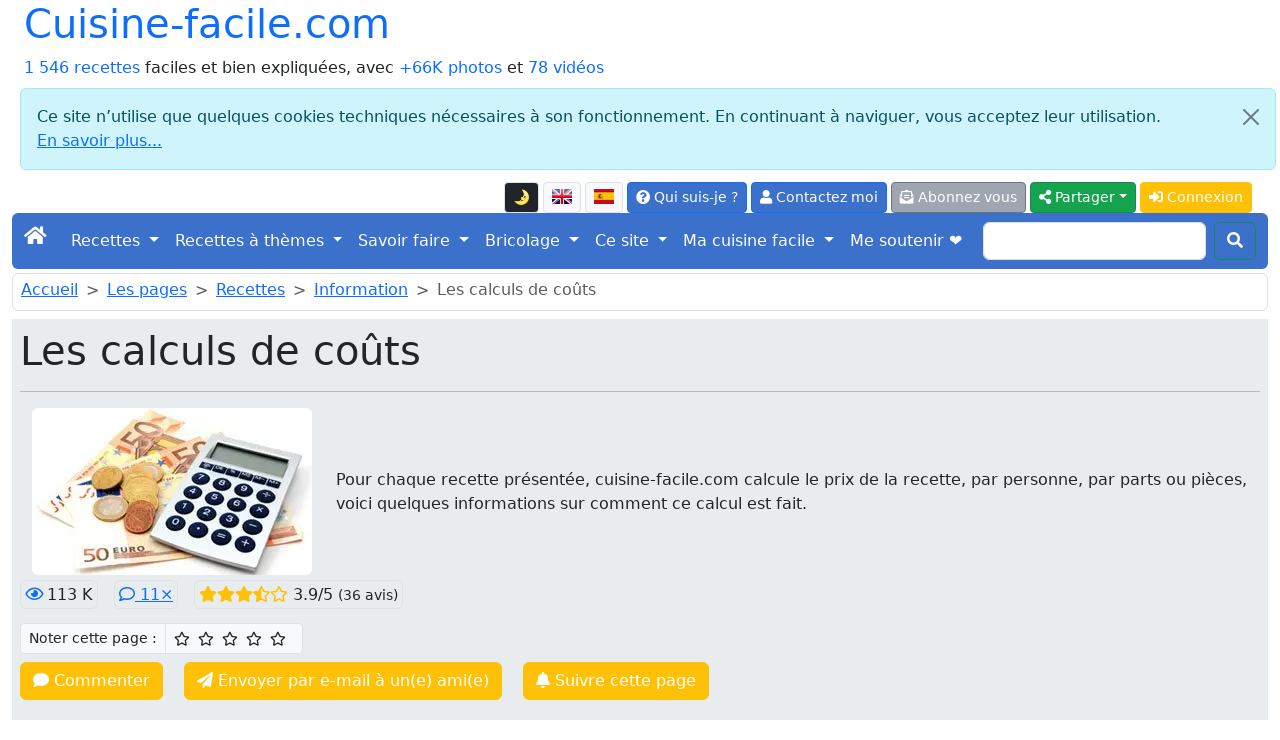

--- FILE ---
content_type: text/html; charset=UTF-8
request_url: https://cuisine-facile.com/calculs-de-couts.php
body_size: 13225
content:
<!doctype html>
<html class="no-js" lang="fr" prefix="og: http://ogp.me/ns#" data-bs-theme="light">
<head>
<meta charset="utf-8">
<meta name="viewport" content="width=device-width, initial-scale=1">
<link rel="stylesheet" href="/bootstrap5.3.8/css/bootstrap.min.css">
<script src="https://ajax.googleapis.com/ajax/libs/jquery/3.3.1/jquery.min.js"></script>
<script src="/bootstrap5.3.8/js/bootstrap.bundle.min.js"></script>
<link rel="stylesheet" href="/fontawesome/css/all.css">
<link rel="stylesheet" href="/css/perso.css">
<title>Les calculs de coûts - Cuisine-facile.com</title>
<meta name="description" content="Informations sur la façon dont sont calculés les couts des recettes sur le site">
<meta property="og:title" content="Les calculs de coûts - Cuisine-facile.com">
<meta property="og:description" content="Informations sur la façon dont sont calculés les couts des recettes sur le site">
<meta property="og:site_name" content="cuisine-facile.com">
<meta property="og:locale" content="fr_FR">
<meta property="og:locale:alternate" content="en_EN">
<meta property="og:locale:alternate" content="es_ES">
<meta property="og:type" content="website">
<meta property="og:url" content="https://cuisine-facile.com/calculs-de-couts.php">
<meta property="og:image" content="https://cuisine-facile.com/images/pages/couts.webp">
<link rel="canonical" href="https://cuisine-facile.com/calculs-de-couts.php">
<link type="text/plain" rel="author" href="/humans.txt">
<meta name="author" content="Jean-Hugues Belpois">
<link rel="shortcut icon" type="image/png" href="/images/icons/favicon.png">
<link rel="manifest" href="/manifest.json">
<link rel="apple-touch-icon" href="/images/icons/apple-touch-icon.png"><script type="application/ld+json">{"@context": "https://schema.org","@type": "WebSite", "name" : "cuisine-facile.com", "url" : "https://cuisine-facile.com","potentialAction": {"@type": "SearchAction","target": "https://cuisine-facile.com/recherche.php?q={search_term_string}","query-input": "required name=search_term_string"}}</script><script type="application/ld+json">{"@context": "https://schema.org","@type": "Organization","name" : "cuisine-facile.com","url": "https://cuisine-facile.com","logo": "https://cuisine-facile.com/images/logo.webp","sameAs": [ "https://www.facebook.com/lapagedecuisinefacile/" ] }}</script>
<script async src="https://www.googletagmanager.com/gtag/js?id=G-5GGYZFYQSJ"></script>
<script>
	window.dataLayer = window.dataLayer || [];
	function gtag(){dataLayer.push(arguments);}
	gtag('js', new Date());
	gtag('config', 'G-5GGYZFYQSJ');
</script>
<script src="/js/divers-scripts.js" async></script><style>.blue-gradient-h2 {background-color: rgba(13, 110, 253, 0.5);} .blue-gradient-h3 {background-color: rgba(13, 110, 253, 0.25);} </style>
</head>
<body><div class="container-fluid" id="debut"><a id="button2top" title="Retourner en début de page"><span class="fas fa-arrow-circle-up fa-2x text-white mt-2"></span></a><div class="popup"></div>
<header><div class="container-fluid"><div class="row"><div class="col"><div class="d-inline-flex h1"><a class="text-decoration-none" href="/index.php">Cuisine-facile.com</a></div><br><a class="text-decoration-none" href="/liste.php">1 546 recettes</a> faciles et bien expliquées, avec <a class="text-decoration-none" href="/liste.php?mode=images">+66K photos</a> et <a class="text-decoration-none" href="/page.php?id=53">78 vidéos</a></div><div class="alert alert-info m-2 alert-dismissible fade show" role="alert">
	<button type="button" class="btn-close" data-bs-dismiss="alert" aria-label="Close"></button>Ce site n’utilise que quelques cookies techniques nécessaires à son fonctionnement. En continuant à naviguer, vous acceptez leur utilisation.<br><a target="_blank" href="/privacy.php">En savoir plus...</a></div><div class="col"><nav><ul class="nav justify-content-end">
<li class="nav-item align-middle"><li  data-bs-toggle="tooltip" data-bs-placement="bottom" data-bs-html="true" title="Mettre ou retirer l'affichage en mode sombre"  class="btn btn-light border btn-sm me-1 mt-1 align-middle" id="ButtonToggleDark"><a href="#" class="page-link" id="themeToggle"></a></li><a  data-bs-toggle="tooltip" data-bs-placement="bottom" data-bs-html="true" title="English version of this page"  class="btn btn-light border btn-sm me-1 mt-1 align-middle" href="https://cooking-ez.com/cost-calculations.php"><img src="/images/flags/en-l.png" alt="en"  class="mb-1" width="20" height="15"></a><a  data-bs-toggle="tooltip" data-bs-placement="bottom" data-bs-html="true" title="Versión en español de esta página"  class="btn btn-light border btn-sm me-1 mt-1 align-middle" href="https://micocina-facil.com/calcular-los-costos.php"><img src="/images/flags/es-l.png" alt="es"  class="mb-1" width="20" height="15"></a><li>
<li class="nav-item"><a  data-bs-toggle="tooltip" data-bs-placement="bottom" data-bs-html="true" title="Qu'est-ce que c'est que ce site, et qui suis-je ?"  class="btn btn-primary btn-sm me-1 mt-1" href="/quest-ce-que-cest-que-ce-site-qui-suis-je.php"><span class="fas fa-question-circle"></span> Qui suis-je ?</a></li>
<li class="nav-item"><a rel="ugc" class="btn btn-primary btn-sm me-1 mt-1" href="/mail-formu.php"><span class="fas fa-user"></span> Contactez moi</a></li>
<li class="nav-item"><a  data-bs-toggle="tooltip" data-bs-placement="bottom" data-bs-html="true" title="Et recevez un courriel pour chaque nouvelle recettes (2 par semaine maximum)"  class="btn btn-secondary btn-sm me-1 mt-1" href="/abonnement-formu.php"><span class="fas fa-envelope-open-text"></span> Abonnez vous</a></li><li class="dropdown">
<button class="btn btn-success btn-sm me-1 mt-1 dropdown-toggle" type="button" data-bs-toggle="dropdown" aria-expanded="false"><span class="fas fa-share-alt"></span> Partager</button>
<ul class="dropdown-menu"><li class="ms-3"><a class="dropdown-item" target="_blank" href="https://www.pinterest.com/pin/create/button/?url=https://cuisine-facile.com/calculs-de-couts.php" data-pin-description="Les calculs de coûts - Cuisine-facile.com : Informations sur la façon dont sont calculés les couts des recettes sur le site"></a></li><li><a class="dropdown-item" target="_blank" href="https://www.facebook.com/sharer.php"><span class="fab fa-facebook text-primary"></span> Facebook</a></li><li><a class="dropdown-item" target="_blank" href="https://api.whatsapp.com/send?text=Les%20calculs%20de%20co%C3%BBts%20-%20Cuisine-facile.com%20%3A%20https://cuisine-facile.com/calculs-de-couts.php" data-action="share/whatsapp/share"><span class="fab fa-whatsapp text-primary"></span> Whatsapp</a></li><li><a class="dropdown-item" href="mailto:?subject=Cuisine-facile.com%20%3A%20Les%20calculs%20de%20co%C3%BBts%20-%20Cuisine-facile.com&amp;body=https://cuisine-facile.com/calculs-de-couts.php"><span class="fas fa-envelope text-primary"></span> E-mail</a></li></ul></li>
<script>
  const htmlEl	= document.documentElement;
  const link	= document.getElementById("themeToggle");
  const button	= document.getElementById("ButtonToggleDark");

  function updateIcon(theme) 
	{
	link.textContent	= theme === "dark" ? "🌞" : "🌛";
	button.className	= theme === "dark" ? "btn btn-light border btn-sm me-1 mt-1 align-middle" : "btn btn-dark border btn-sm me-1 mt-1 align-middle";
	}

  let currentTheme = localStorage.getItem("theme") || "light";
  htmlEl.setAttribute("data-bs-theme", currentTheme);
  updateIcon(currentTheme);

  link.addEventListener("click", (e) => 
	{
	e.preventDefault();
	currentTheme = htmlEl.getAttribute("data-bs-theme") === "light" ? "dark" : "light";
	htmlEl.setAttribute("data-bs-theme", currentTheme);
	localStorage.setItem("theme", currentTheme);
	updateIcon(currentTheme);
	});
</script><li class="nav-item"><a class="btn btn-warning btn-sm me-1 mt-1 text-white" href="/connexion.php"><span class="fas fa-sign-in-alt"></span> Connexion</a></li></ul></nav></div></div></div><nav class="navbar navbar-expand-lg navbar-dark bg-primary rounded">
<div class="container-fluid">
	<button class="navbar-toggler" type="button" data-bs-toggle="collapse" data-bs-target="#navbarScroll" aria-controls="navbarScroll" aria-expanded="false" aria-label="Toggle navigation">
		<span class="navbar-toggler-icon"></span>
	</button>
	<div class="collapse navbar-collapse" id="navbarScroll">
		<ul class="navbar-nav me-auto my-2 my-lg-0 navbar-nav-scroll" style="--bs-scroll-height: 100px;">
			<li class="nav-item"><a class="navbar-brand" href="/index.php"><span class="fas fa-home"></span></a></li>
<li class="nav-item dropdown">
<a class="nav-link dropdown-toggle text-white" href="#" role="button" data-bs-toggle="dropdown" aria-expanded="false">Recettes </a> 
<ul class="dropdown-menu"><li><a class="dropdown-item" href="/liste-entrees.php">Entrées</a></li><li><a class="dropdown-item" href="/liste-poissons.php">Poissons</a></li><li><a class="dropdown-item" href="/liste-viandes.php">Viandes</a></li><li><a class="dropdown-item" href="/liste-desserts.php">Desserts</a></li><li><a class="dropdown-item" href="/liste-divers.php">Divers</a></li><li><a class="dropdown-item" href="/liste-boissons.php">Boissons et cocktails</a></li><li><a class="dropdown-item" href="/liste-base.php">Recettes de base</a></li><li><a class="dropdown-item" href="/liste-trucs_astuces.php">Trucs et astuces</a></li><li><a class="dropdown-item" href="/liste-recettes-abonnes.php">Les recettes des abonnés</a></li><li><a class="dropdown-item" href="/liste.php"><strong>Liste de toutes les recettes</strong></a></li><li><a class="dropdown-item" href="/formulaire-commande-ebook.php">Le livre des recettes (E-book)</a></li><li><a class="dropdown-item" href="/recette.php">Une recette au hasard</a></li><li><a class="dropdown-item" href="/recherche.php">Rechercher dans les recettes</a></li><li><a class="dropdown-item" href="/rechercher-dans-les-recettes.php">Recherche fine...</a></li><li><a class="dropdown-item" href="/un-menu-au-hasard.php">Un menu au hasard</a></li></ul></li>
<li class="nav-item dropdown">
<a class="nav-link dropdown-toggle text-white" href="#" role="button" data-bs-toggle="dropdown" aria-expanded="false">Recettes à thèmes </a> 
<ul class="dropdown-menu"><li><a class="dropdown-item" href="/liste-four.php">Boulangerie</a></li><li><a class="dropdown-item" href="/liste-enfants.php">Recettes pour les enfants</a></li><li><a class="dropdown-item" href="/liste-monde.php">Cuisine du monde</a></li><li><a class="dropdown-item" href="/liste-tradition.php">Recettes classiques de la cuisine Française</a></li><li><a class="dropdown-item" href="/liste-legendes.php">Dictons et légendes en cuisine</a></li></ul></li>
<li class="nav-item dropdown">
<a class="nav-link dropdown-toggle text-white" href="#" role="button" data-bs-toggle="dropdown" aria-expanded="false">Savoir faire </a> 
<ul class="dropdown-menu"><li><a class="dropdown-item" href="/bien-debuter-en-cuisine.php"><strong>Au secours ! je débute...</strong></a></li><li><a class="dropdown-item" href="/les-recettes.php">Quelques conseils sur les recettes</a></li><li><a class="dropdown-item" href="/lexique.php">Lexique de cuisine</a></li><li><a class="dropdown-item" href="/produits.php">Les produits</a></li><li><a class="dropdown-item" href="/informations-dietetiques-ingredients.php">Les ingrédients des recettes</a></li><li><a class="dropdown-item" href="/calendrier-de-saison.php">Calendriers de saison</a></li><li><a class="dropdown-item" href="/autres-sites-autour-de-la-cuisine.php">Autres sites intéressants</a></li><li><a class="dropdown-item" href="/materiel.php">Le matériel</a></li><li><a class="dropdown-item" href="/materiel.php#10_indispensables">Les 10 ustensiles indispensables</a></li><li><a class="dropdown-item" href="/materiel.php#pas_indispensables">Les autres ustensiles</a></li><li><a class="dropdown-item" href="/liste-trucs_astuces.php#trucs">Trucs et astuces</a></li><li><a class="dropdown-item" href="/liste-trucs_astuces.php#comment">Comment faire pour...</a></li><li><a class="dropdown-item" href="/liste-trucs_astuces.php#faut_pas">Il ne faut pas...</a></li><li><a class="dropdown-item" href="/glaces-sorbets.php">Les glaces et sorbets</a></li><li><a class="dropdown-item" href="/les-herbes-en-cuisine.php">Les herbes en cuisine</a></li><li><a class="dropdown-item" href="/les-farines.php">Les farines</a></li><li><a class="dropdown-item" href="/le-boulanger-amateur.php">Le boulanger amateur</a></li><li><a class="dropdown-item" href="/films-et-papiers-en-cuisine.php">Films et papiers</a></li></ul></li>
<li class="nav-item dropdown">
<a class="nav-link dropdown-toggle text-white" href="#" role="button" data-bs-toggle="dropdown" aria-expanded="false">Bricolage </a> 
<ul class="dropdown-menu"><li><a class="dropdown-item" href="/tableau-mendeleiev-3-dimensions.php">Tableau de Mendeleiev en 3D</a></li><li><a class="dropdown-item" href="/fabriquez-votre-filicoupeur.php">Filicoupeur</a></li><li><a class="dropdown-item" href="/miroir-anti-buee.php">Miroir anti-buée</a></li><li><a class="dropdown-item" href="/domotique-avec-cp-290-sur-excel.php">Domotique avec le CP 290</a></li><li><a class="dropdown-item" href="/fleche-polynesienne.php">Flèche polynésienne</a></li><li><a class="dropdown-item" href="/eclairage-solaire.php">Éclairage solaire</a></li><li><a class="dropdown-item" href="/plancha-maison.php">Plancha maison</a></li><li><a class="dropdown-item" href="/commande-electronique-pompe.php">Commande de pompe</a></li><li><a class="dropdown-item" href="/un-four-a-pain.php">Un four à pain</a></li><li><a class="dropdown-item" href="/materiel-four.php">Les outils du four</a></li></ul></li>
<li class="nav-item dropdown">
<a class="nav-link dropdown-toggle text-white" href="#" role="button" data-bs-toggle="dropdown" aria-expanded="false">Ce site </a> 
<ul class="dropdown-menu"><li><a class="dropdown-item" href="/quest-ce-que-cest-que-ce-site-qui-suis-je.php">Présentation</a></li><li><a class="dropdown-item" href="/sur-ce-site-vous-pourrez.php">Que puis-je faire avec ce site ?</a></li><li><a class="dropdown-item" href="/plan-du-site.php">Plan du site</a></li><li><a class="dropdown-item" href="/abonnement-formu.php">S'abonner à la liste des nouveautés</a></li><li><a class="dropdown-item" href="/flux-rss.php">Flux RSS</a></li><li><a class="dropdown-item" href="/derniers-commentaires.php">Les derniers commentaires publiés</a></li><li><a class="dropdown-item" href="/les-evolutions-techniques-du-site.php">Historique des évolutions</a></li><li><a class="dropdown-item" href="/mes-bonnes-adresses.php">Mes bonnes adresses</a></li><li><a class="dropdown-item" href="/top-ten.php">Les plus vues...</a></li><li><a class="dropdown-item" href="/blog.php?id=last">Le blog</a></li><li><a class="dropdown-item" href="/outils-pour-les-webmestres.php">Pour votre site ou votre blog</a></li><li><a class="dropdown-item" href="/toutes-les-videos-du-site.php">Toutes les vidéos du site</a></li><li><a class="dropdown-item" href="/liste-pages.php">Liste de toutes les pages</a></li><li><a class="dropdown-item" href="/listes-tous-les-articles-blog.php">Liste de tous les billets du blog</a></li><li><a class="dropdown-item" href="/formulaire-commande-ebook.php">Le livre des recettes (E-book)</a></li><li><a class="dropdown-item" href="/privacy.php">La protection de vos données</a></li></ul></li>
<li class="nav-item dropdown">
<a class="nav-link dropdown-toggle text-white" href="#" role="button" data-bs-toggle="dropdown" aria-expanded="false">Ma cuisine facile </a> 
<ul class="dropdown-menu"><li><a class="dropdown-item" href="/ma-cuisine-facile-presentation.php">Présentation</a></li><li><a class="dropdown-item" href="/abonnement-formu.php">M'inscrire</a></li><li><a class="dropdown-item" href="/connexion.php">Me connecter</a></li><li><a class="dropdown-item" href="/liste-recettes-abonnes.php">Les recettes des abonnés</a></li></ul></li><li class="nav-item"><a  data-bs-toggle="tooltip" data-bs-placement="bottom" data-bs-html="true" title="Soutenez ma cuisine, pas les pubs"  class="nav-link active" aria-current="page" href="/un-site-sans-publicite.php">Me soutenir ❤️</a> </li></ul><form class="d-flex" action="/recherche.php" method="post">
	<input class="form-control me-2" type="search" name="recherche">
	<button class="btn btn-outline-success my-2 my-sm-0 text-white" type="submit"><span class="fas fa-search"></span></button>
	</form></div></div></nav></header><header><nav class="border rounded mt-1 p-1 ps-2 align-middle" style="--bs-breadcrumb-divider: '>';">
<ol class="breadcrumb mb-1"> 
<li class="breadcrumb-item"><a href="/index.php" class="first">Accueil</a></li>
<li class="breadcrumb-item"><a href="/page.php?id=11">Les pages</a></li>
<li class="breadcrumb-item"><a href="/page.php?id=11&amp;cat=18">Recettes</a></li>
<li class="breadcrumb-item"><a href="/page.php?id=11&amp;scat=12">Information</a></li><li class="breadcrumb-item active" aria-current="page">Les calculs de coûts</li>
</ol>
</nav><div class="jumbotron p-2 text-start mt-2 mb-3 bg-body-secondary"><h1>Les calculs de coûts</h1><hr><div class="container-fluid"><div class="row"><div class="col-md-auto text-start"><img class="img-fluid rounded" src="/images/pages/couts.webp" alt="Les calculs de coûts"></div>
	<div class="col align-self-center">Pour chaque recette présentée, cuisine-facile.com calcule le prix de la recette, par personne, par parts ou pièces, voici quelques informations sur comment ce calcul est fait.</div></div></div><div class="mt-2"><span class="border p-1 rounded"  data-bs-toggle="tooltip" data-bs-placement="bottom" data-bs-html="true" title=" Page vue 113 435&times;" ><span class="text-primary far fa-eye me-1"></span>113 K</span><a class="ms-3 border p-1 rounded" href="#comments"  data-bs-toggle="tooltip" data-bs-placement="bottom" data-bs-html="true" title="Voir les 11 commentaires sur cette page" ><span class="far fa-comment"></span> 11&times;</a><span class="ms-3 border p-1 rounded"><span class="fas fa-star text-warning"></span><span class="fas fa-star text-warning"></span><span class="fas fa-star text-warning"></span><span class="fas fa-star-half-alt text-warning"></span><span class="far fa-star text-warning"></span> 3.9/5 <small> (36 avis)</small></span></div><script>function allume(etoile_cliquee, action) {for (i = 1; i <= etoile_cliquee; i++){const etoile = document.getElementById("star" + i);if (action == "off"){etoile.style.color = "black";etoile.classList.remove("fas");etoile.classList.add("far");}else{etoile.style.color = "#00C853";etoile.classList.remove("far");etoile.classList.add("fas");}}}function submitForm(etoile_cliquee) {document.getElementById("note_donnee").value = etoile_cliquee; document.getElementById("form-notation").submit(); }</script><form method="post" action="/store-notation.php" id="form-notation" class="mt-3"><div class="input-group input-group-sm"><span class="input-group-text">Noter cette page : </span><span class="input-group-text bg-light"><span style="cursor:pointer" data-bs-toggle="tooltip" data-bs-placement="bottom" data-bs-html="true" title="1/5 &#9734; : Moyen" class="far fa-star me-2" id="star1" onmouseover="allume(1, 'on')" onmouseout="allume(1, 'off')" onclick="submitForm(1)"></span><span style="cursor:pointer" data-bs-toggle="tooltip" data-bs-placement="bottom" data-bs-html="true" title="2/5 &#9734;&#9734; : Assez bien" class="far fa-star me-2" id="star2" onmouseover="allume(2, 'on')" onmouseout="allume(2, 'off')" onclick="submitForm(2)"></span><span style="cursor:pointer" data-bs-toggle="tooltip" data-bs-placement="bottom" data-bs-html="true" title="3/5 &#9734;&#9734;&#9734; : Bien" class="far fa-star me-2" id="star3" onmouseover="allume(3, 'on')" onmouseout="allume(3, 'off')" onclick="submitForm(3)"></span><span style="cursor:pointer" data-bs-toggle="tooltip" data-bs-placement="bottom" data-bs-html="true" title="4/5 &#9734;&#9734;&#9734;&#9734; : Très bien" class="far fa-star me-2" id="star4" onmouseover="allume(4, 'on')" onmouseout="allume(4, 'off')" onclick="submitForm(4)"></span><span style="cursor:pointer" data-bs-toggle="tooltip" data-bs-placement="bottom" data-bs-html="true" title="5/5 &#9734;&#9734;&#9734;&#9734;&#9734; : Excellent" class="far fa-star me-2" id="star5" onmouseover="allume(5, 'on')" onmouseout="allume(5, 'off')" onclick="submitForm(5)"></span></span></div><input type="hidden" name="type" value="page"><input type="hidden" name="id" value="55"><input type="hidden" name="note_donnee" id="note_donnee" value="5"></form><a class="btn btn-warning mb-2 mt-2 me-3" href="#add-comment" ><span class="text-white fas fa-comment"></span> Commenter</a>
<a class="btn btn-warning mb-2 mt-2 me-3" href="/par-email-formu.php?page=55" ><span class="text-white fas fa-paper-plane"></span> Envoyer par e-mail à un(e) ami(e)</a>
<a class="btn btn-warning mb-2 mt-2 me-3" href="#follow" ><span class="text-white fas fa-bell"></span> Suivre cette page</a><div class="mt-2"><small>Dernière mise à jour :  <em>Le 29 Aout 2023</em></small></div></div></header><main><h2>Méthode de calcul</h2>
Ce calcul de prix s'appuie sur le prix moyen des ingrédients de la recette, qui sert de référence, et qui est utilisé dans diverses formules pour vous proposer un prix estimé.
<p>Malheureusement le prix (moyen) des produits varie selon plusieurs facteurs qui sont surtout :
<ul>
<li>La saison : surtout pour tout ce qui est légumes et fruits frais</li>
<li>Le lieu : et donc le pays où vous vous trouvez</li>
</ul>
Ces variations sont souvent logiques, ainsi par exemple : les fraises sont plus chères en début et en fin <a  data-bs-toggle="tooltip" data-bs-placement="bottom" data-bs-html="true" title="Cliquez ici pour voir cette page<br><img class='rounded w-75' src='/images/pages/calendrier_saison.webp'>" href="/page.php?id=61" target="_blank">de saison</a>, l'ananas doit être est moins cher en Afrique qu'en Europe, et le Parmesan moins cher (et surement meilleur) à Parme qu'à Brest !
<p>Elles sont logiques, mais elles compliquent tout, car le calcul du prix devrait tenir compte du lieu où vous faites vos achats, ce qui, vous en conviendrez, n'est pas facile pour un site web.
<p>C'est pourquoi tous les prix qui vous sont indiqués sont d'une part une valeur moyenne (qui s'appuie sur le prix moyen du produit), et d'autre part une valeur locale, à l'Europe de l'ouest, et plus particulièrement à la France <a  data-bs-toggle="tooltip" data-bs-placement="bottom" data-bs-html="true" title="Cliquez ici pour voir cette page<br><img class='rounded w-75' src='/images/pages/quisuisje.webp'>" href="/page.php?id=1" target="_blank">où je réside</a>.
<h2>Les prix</h2>
Vous pouvez consulter le <a  data-bs-toggle="tooltip" data-bs-placement="bottom" data-bs-html="true" title="Cliquez ici pour voir cette page<br><img class='rounded w-75' src='/images/pages/dietetique.webp'>" href="/page.php?id=51" target="_blank">tableau des ingrédients</a> des recettes, pour voir le prix de chacun de ces ingrédients. Ne soyez pas trop surpris(e) par les valeurs que vous y trouverez, n'oubliez pas que c'est un prix moyen, et surtout au kilo, ce qui donne parfois des chiffres surprenants comme par exemple pour la vanille ou le safran.<br><br>Si les prix qui sont indiqués ici ne vous conviennent pas, ou sont trop différents des vôtres, vous pouvez <a href="/connexion.php">vous connecter à "Ma cuisine facile"</a> pour les redéfinir à votre idée, ce qui affinera sensiblement le calcul de cout de toutes les recettes du site.<br>Vous pourriez par exemple décider que les tomates sont à 3€ le kilo, parce que c'est ce que vous les payez là où vous habitez, et de cette façon, tous les coûts de toutes les recettes qui contiennent des tomates seront automatiquement et instantanément recalculés avec votre nouveau prix.
<h2 class="mt-2">Monnaies</h2>
Par défaut les couts sont calculés en euros (€), mais vous pouvez les obtenir dans d'autres monnaies qui sont :
<ul>
<li>Dollar US (taux : 1.1651)</li>
<li>Livre Britannique (taux : 0.8668)</li>
</ul>
Si vous changez de monnaie, par exemple pour le dollar US, le site va le mémoriser et vous présentera ensuite toutes les recettes avec des couts en dollars jusqu'à ce que vous changiez de monnaie à nouveau.
<p>Le taux de change est obtenu d'un site site financier, et mis à jour toutes les semaines.
<p><i>Nota</i> : Si vous souhaitez une autre monnaie, contactez moi, et si la demande est suffisamment importante je l'ajouterai.<p  class="text-center mt-3"><a class="btn btn-primary" href="#debut">Retourner en début de page</a></p></main><br><div class="card mt-3 mb-3"><div class="card-header h4 bg-success text-white h2">Autres pages que vous pourriez également apprécier</div><div class="card-body"><div class="card-text"><div class="row border p-2 rounded"><div class="col-sm-auto pb-2"><a href="/a-quelle-heure.php" target="_blank"><img src="/images/vignettes-pages/74.webp" alt="A quelle heure ?" class="rounded img-fluid"></a></div><div class="col-sm pb-2"><h5 class="mt-1"><a href="/a-quelle-heure.php" target="_blank">A quelle heure ?</a></h5>Cette page va calculer automatiquement pour vous, en 1 clic, les heures de début ou de fin d'une recette, et répondre à 2 questions que vous vous êtes peut être déjà posées : - A quelle heure commencer cette recette pour finir à ... ? ou bien - A quelle heure finirais-je cette...<br><small> <span class="far fa-calendar"></span> 29 Aout 2023<span class="ms-3"><span class="far fa-eye me-1"></span>2.23 M</span><span class="ms-3 far fa-comment ms-3"></span> 6<span data-bs-toggle="tooltip" data-bs-placement="bottom" data-bs-html="true" title="pour 201 notations" ><span class="ms-3 border p-1 rounded"><span class="fas fa-star text-warning"></span><span class="fas fa-star text-warning"></span><span class="fas fa-star text-warning"></span><span class="fas fa-star-half-alt text-warning"></span><span class="fas fa-star text-black-50"></span><span class="ms-2">3.9</span></span></span></small></div></div><div class="row border p-2 rounded"><div class="col-sm-auto pb-2"><a href="/films-et-papiers-en-cuisine.php" target="_blank"><img src="/images/vignettes-pages/4.webp" alt="Films et papiers en cuisine" class="rounded img-fluid"></a></div><div class="col-sm pb-2"><h5 class="mt-1"><a href="/films-et-papiers-en-cuisine.php" target="_blank">Films et papiers en cuisine</a></h5>On trouve maintenant assez facilement différents papiers et films plastiques qui sont des aides précieuses, parfois indispensables, en cuisine. Voici une petite présentation des principaux produits disponibles, et ce qu'on peut, ou ne peut pas, faire avec.<br><small> <span class="far fa-calendar"></span> 29 Aout 2023<span class="ms-3"><span class="far fa-eye me-1"></span>607 K</span><span class="ms-3 far fa-comment ms-3"></span> 83<span data-bs-toggle="tooltip" data-bs-placement="bottom" data-bs-html="true" title="pour 331 notations" ><span class="ms-3 border p-1 rounded"><span class="fas fa-star text-warning"></span><span class="fas fa-star text-warning"></span><span class="fas fa-star text-warning"></span><span class="fas fa-star-half-alt text-warning"></span><span class="fas fa-star text-black-50"></span><span class="ms-2">3.6</span></span></span></small></div></div><div class="row border p-2 rounded"><div class="col-sm-auto pb-2"><a href="/un-menu-au-hasard.php" target="_blank"><img src="/images/vignettes-pages/8.webp" alt="Un menu au hasard..." class="rounded img-fluid"></a></div><div class="col-sm pb-2"><h5 class="mt-1"><a href="/un-menu-au-hasard.php" target="_blank">Un menu au hasard...</a></h5>Cette page vous présente un menu aléatoire composé de 3 plats : une entrée, un plat principal et un dessert, à partir des recettes du site. Vous pouvez changer chacun des plats individuellement, ou globalement (les 3 d'un coup), ou encore demander un menu qui ne contienne pas certains...<br><small> <span class="far fa-calendar"></span> 27 Octobre 2024<span class="ms-3"><span class="far fa-eye me-1"></span>971 K</span><span class="ms-3 far fa-comment ms-3"></span> 12<span data-bs-toggle="tooltip" data-bs-placement="bottom" data-bs-html="true" title="pour 270 notations" ><span class="ms-3 border p-1 rounded"><span class="fas fa-star text-warning"></span><span class="fas fa-star text-warning"></span><span class="fas fa-star text-warning"></span><span class="fas fa-star-half-alt text-warning"></span><span class="fas fa-star text-black-50"></span><span class="ms-2">3.9</span></span></span></small></div></div><div class="row border p-2 rounded"><div class="col-sm-auto pb-2"><a href="/un-site-sans-publicite.php" target="_blank"><img src="/images/vignettes-pages/112.webp" alt="Un site sans publicité" class="rounded img-fluid"></a></div><div class="col-sm pb-2"><h5 class="mt-1"><a href="/un-site-sans-publicite.php" target="_blank">Un site sans publicité</a></h5>Cuisine-facile est un site 100 % gratuit, sans publicité ni objectif commercial. Je l’alimente avec passion depuis des années, pour partager des recettes claires, accessibles, et traduites en plusieurs langues. Mais même sans pub, le site a des frais réels : l'hébergement du serveur,...<br><small> <span class="far fa-calendar"></span> 21 Mai 2025<span class="ms-3"><span class="far fa-eye me-1"></span>4 516</span><span data-bs-toggle="tooltip" data-bs-placement="bottom" data-bs-html="true" title="pour 80 notations" ><span class="ms-3 border p-1 rounded"><span class="fas fa-star text-warning"></span><span class="fas fa-star text-warning"></span><span class="fas fa-star text-warning"></span><span class="fas fa-star-half-alt text-warning"></span><span class="fas fa-star text-black-50"></span><span class="ms-2">3.8</span></span></span></small></div></div><div class="row border p-2 rounded"><div class="col-sm-auto pb-2"><a href="/autres-sites-autour-de-la-cuisine.php" target="_blank"><img src="/images/vignettes-pages/3.webp" alt="D'autres sites autour de la cuisine" class="rounded img-fluid"></a></div><div class="col-sm pb-2"><h5 class="mt-1"><a href="/autres-sites-autour-de-la-cuisine.php" target="_blank">D'autres sites autour de la cuisine</a></h5>Liste de mes autres sites favoris.<br><small> <span class="far fa-calendar"></span> 29 Aout 2023<span class="ms-3"><span class="far fa-eye me-1"></span>216 K</span><span class="ms-3 far fa-comment ms-3"></span> 3<span data-bs-toggle="tooltip" data-bs-placement="bottom" data-bs-html="true" title="pour 78 notations" ><span class="ms-3 border p-1 rounded"><span class="fas fa-star text-warning"></span><span class="fas fa-star text-warning"></span><span class="fas fa-star text-warning"></span><span class="fas fa-star-half-alt text-warning"></span><span class="fas fa-star text-black-50"></span><span class="ms-2">3.9</span></span></span></small></div></div></div></div></div><br><section id="comments"><div class="card mt-3 mb-3" id="add-comment"><div class="card-header h4 h2" style="background-color:#FFA07A;color:white">Poster un commentaire ou une question sur cette recette</div><div class="card-body"><div class="card-text"><form method="post" name="formulaire" action="/store-commentaire.php" class=""><input type="hidden" name="id" value="55"><input type="hidden" name="type" value="page"><input type="hidden" name="id_script" value="0"><textarea rows="3" class="form-control" id="texte_commentaire" name="texte_commentaire" placeholder="Texte de votre commentaire ou question..." required></textarea><div class="input-group mt-1 mb-2"> <span class="input-group-text"> Posté par : </span> <input type="text" class="form-control" name="pseudo" id="pseudo" placeholder="Votre prénom (facultatif)"></div><div class="form-group form-check mt-2 mb-2"><input type="checkbox" class="form-check-input mt-1" name="confhum" id="confhum" value="znr5u"><label class="form-check-label" for="confhum"><span class="text-danger">Cochez cette case</span> pour montrer que vous êtes bien un être humain (c'est une protection contre le spam)</label><div style="position:absolute;visibility:hidden;left:-5000px;top:-5000px"><input type="checkbox" name="confsb" value="ir208w44">I am not a leaving thing</div></div><button type="submit" class="btn btn-primary">Enregistrer ce commentaire</button><a class="btn btn-info ms-2" data-bs-toggle="tooltip" data-bs-placement="bottom" data-bs-html="true" title="Quelques conseils pour vos commentaires : Les règles de base, comment déposer une image, etc." href="/deposer-commentaire-image.php" target="_blank"><span class="fas fa-info-circle text-white"></span></a></form><h5 class="mt-4">Les 11 commentaires déjà postés sur cette page :</h5><ul class="list-group list-group-flush"><li class="mb-1 list-group-item rounded list-group-item-secondary">Pour infos le prix du kwh ( 1 er octobre 2020 est d environ 0.1597 ct pour un compteur de 9 kva et de 0.1557 pour un 6 kva ou un 3 kva. et pour vos epices aromates sel poivre etc...etc....compté environ 5 % du prix total de vos ingredients en plus du prix de revient de la recette<div class="mt-2"> Posté par <strong>philippe</strong> le 14 octobre 2020 à 22h07 <span class="badge rounded-pill bg-light text-dark">no 11</span></div></li><li class="mb-1 list-group-item rounded list-group-item-light border">Bonjour,<br>Oui certains prix datent un peu, mais en même temps ils varient beaucoup selon le pays, voire la région, c'est donc assez approximatif comme estimation et pour les calculs de cout ensuite.<br>Il manque une source, ouverte, de prix qui soit interrogeable en ligne, hélas.<br>Je n'ai pas avancé pour la possibilité de définir ses propres prix, il y a trop peu de demandes en ce sens (pour l'instant), et c'est quand même un assez gros boulot...<div class="mt-2"> Posté par <strong>jh</strong> le 30 septembre 2020 à 13h48 <span class="badge rounded-pill bg-light text-dark">no 10</span></div></li><li class="mb-1 list-group-item rounded list-group-item-secondary">Bonjour a vous j apprecis ce site mais je m appercois que certain prix ne sont plus ou pas valable,pour exemple les oeufs a 2.90 au kilos hors dans un super marché les oeufs sont en moyenne a 0.20 ct l oeuf en .donc ramené au kilos on est plus proche des 3.50 au kilos que des 2.90.j ai reperés quelque erreurs comme ca ,d autre sont bien aussi . a l occasion je transmetrais des prix plus dans la moyenne si vous le voulez.autre petite question ou en etes vous sur le faite que l on puisse y metre nos prix a nous pour les ingredients .<br>merci a vous et bonne journée <br><div class="mt-2"> Posté par <strong>philippe</strong> le 30 septembre 2020 à 11h01 <span class="badge rounded-pill bg-light text-dark">no 9</span></div></li><li class="mb-1 list-group-item rounded list-group-item-light border">Tout ce qui peut contribuer à améliorer les marges en restauration est toujours intéressants. Je suggère juste de vous intéresser au logiciel web www.ratioduchef.com. Un logiciel qui calcule au cent près les coûts matière cuisine pour chaque plat de votre carte. Un logiciel créé par un Chef de Cuisine pour les Chefs de Cuisine.<div class="mt-2"> Posté par <strong>Brian</strong> le 19 avril 2018 à 22h25 <span class="badge rounded-pill bg-light text-dark">no 8</span></div></li><li class="mb-1 list-group-item rounded list-group-item-secondary">Bonjour, je découvre ce site et c’est un pur bonheur. Je viens de faire ma liste de courses en fonction de mes découvertes !<br>Même cet article témoigne d’un souci du détail assez époustouflant.<br>En revanche pour ce qui est des commentaires.. ils m’ont transportée dans un état méditatif particulièrement intense. Et après m’être demandé s’il fallait en rire ou en pleurer, j’en ai simplement conclu qu’en donnant du son à des ânes on obtenait des crottes !<br>Merci et belle continuation !<div class="mt-2"> Posté par <strong>Nathalie</strong> le 7 avril 2018 à 10h26 <span class="badge rounded-pill bg-light text-dark">no 7</span></div></li><li class="mb-1 list-group-item rounded list-group-item-light border">Oui,justement,je me pose souvent la question du coût énergétique des recettes.La volaille de cinq heures,d'accord, mais combien de KWh ? comment l' évaluer, approximativement ? Vingt crêpes, ça consomme plus d'électricité qu'un clafoutis ?Bref, ce sujet mérite un approfondissement ...<div class="mt-2"> Posté par <strong>mama ocllo</strong> le 24 février 2013 à 16h54 <span class="badge rounded-pill bg-light text-dark">no 6</span></div></li><li class="mb-1 list-group-item rounded list-group-item-secondary">Désolé, je ne comprends pas la question, qui sont les acteurs internes ?<div class="mt-2"> Posté par <strong>jh</strong> le 4 novembre 2011 à 08h35 <span class="badge rounded-pill bg-light text-dark">no 5</span></div></li><li class="mb-1 list-group-item rounded list-group-item-light border">Le calcul des couts est il uniquement indispensable aux acteurs internes?<div class="mt-2"> Posté par <strong>james</strong> le 3 novembre 2011 à 16h45 <span class="badge rounded-pill bg-light text-dark">no 4</span></div></li><li class="mb-1 list-group-item rounded list-group-item-secondary">Oui oui et aussi l'éclairage et le chauffage et... Soyons sérieux, c'est une estimation et seulement ça.<div class="mt-2"> Posté par <strong>jh</strong> le 16 octobre 2010 à 13h01 <span class="badge rounded-pill bg-light text-dark">no 3</span></div></li><li id="last-comment" class="mb-1 list-group-item rounded list-group-item-light border">Dans tout ca, il faut encore ajouter la M.O. , et l'énergie, ainsi que le contenant.<div class="mt-2"> Posté par <strong>Anonyme</strong> le 14 octobre 2010 à 21h14 <span class="badge rounded-pill bg-light text-dark">no 2</span></div></li><li class="mb-1 list-group-item rounded list-group-item-secondary">Bonjour Jean-Hugues,J'avoue, humblement, que je n'avais pas fais attention, jusqu'à aujourd'hui, à la rubrique "combien ça coûte" que je viens de lire.Vous pensez à tout ! Très utile ! Encore MERCI pour le dévouement avec lequel vous nous apprenez chaque fois avec tellement de passion et de minutie !A très bientôt,Mamy Evelyne<div class="mt-2"> Posté par <strong>Anonyme</strong> le 3 mai 2010 à 07h00 <span class="badge rounded-pill bg-light text-dark">no 1</span></div></li></ul></div></div></div><br></section><div class="card mt-3 mb-3"><div class="card-header h4 bg-success text-white h2">Suivre cette page</div><div class="card-body"><div class="card-text">Si cette page vous intéresse, vous pouvez la "suivre", c'est à dire que vous indiquez ici votre adresse e-mail, et ensuite, à chaque fois que la page est modifiée, ou commentée, vous recevrez immédiatement un e-mail personnel pour vous en avertir. Notez que vous devrez avant cela confirmer, toujours par e-mail, que c'est bien vous qui souhaitez suivre cette page.<form class="form-inline mt-2 mb-2" method="post" name="formulaire_suivi" action="/actions-diverses.php?mode=suivi"><input type="hidden" name="id" value="55"><input type="hidden" name="cible" value="page"><div class="input-group mb-3"> <input name="mail" type="email" class="form-control" placeholder="Votre e-mail" required><button type="submit" class="btn btn-primary">Suivre cette page</button></div><div class="form-group form-check"><input type="checkbox" class="form-check-input" name="confhum" id="confhum2" value="znr5u"><label class="form-check-label" for="confhum2"><span class="text-danger">Cochez cette case</span> pour montrer que vous êtes bien un être humain (c'est une protection contre le spam)</label><div style="position:absolute;visibility:hidden;left:-5000px;top:-5000px"><input type="checkbox" name="confsb" value="ir208w44">I am not a leaving thing</div></div></form><div class="text-muted"><em>Nota</em> : Nous ne partagerons <strong>jamais</strong> votre adresse e-mail avec <strong>qui que ce soit</strong>.</div><div class="mt-2 mb-2">Autre possibilité : <a href="/page.php?id=87">vous abonner à la liste de diffusion de cuisine-facile.com</a>, vous recevrez alors un e-mail pour chaque nouvelle recette publiée sur site.</div></div></div></div><script type="application/ld+json">{"@context": "https://schema.org","@type": "BreadcrumbList","itemListElement": [{"@type": "ListItem","position": 1, "name": "Accueil", "item": "https://cuisine-facile.com/index.php"},{"@type": "ListItem","position": 2,"name": "Les pages","item": "https://cuisine-facile.com/page.php?id=11"},{"@type": "ListItem","position": 3,"name": "Recettes","item": "https://cuisine-facile.com/page.php?id=11&cat=18"},{"@type": "ListItem","position": 4,"name": "Information","item": "https://cuisine-facile.com/page.php?id=11&cat=12"},{"@type": "ListItem","position": 5,"name": "Les calculs de coûts - Cuisine-facile.com","item": "https://cuisine-facile.com/calculs-de-couts.php"}]}</script><script type="application/ld+json">{"@context": "https://schema.org","@type": "WebPage","image": [ "https://cuisine-facile.com/images/pages/couts.webp" ], "name": "Les calculs de coûts - Cuisine-facile.com","mainEntityOfPage": {"@type": "WebPage", "@id": "https://cuisine-facile.com/calculs-de-couts.php" }, "author": {"@type": "Person", "name": "Jean-Hugues Belpois", "url": "https://cuisine-facile.com" },"publisher": {"@type": "Organization", "name": "cuisine-facile.com", "logo": {"@type": "ImageObject", "url": "https://cuisine-facile.com/images/logo.webp" } },"dateModified": "2023-08-29T10:00:00+00:00","description": "Pour chaque recette présentée, cuisine-facile.com calcule le prix de la recette, par personne, par parts ou pièces, voici quelques informations sur comment ce calcul est fait.","interactionStatistic": [ { "@type": "InteractionCounter", "interactionType": { "@type": "http://schema.org/ViewAction" }, "userInteractionCount": 113435 }, { "@type": "InteractionCounter", "interactionType": { "@type": "http://schema.org/CommentAction" }, "userInteractionCount": 11 }],"wordCount": 517,"datePublished": "2023-08-29T08:00:00+00:00"}</script><script type="application/ld+json">{"@context":"https://schema.org","@type":"ItemList","itemListElement":[{"@type":"ListItem", "position":1, "url":"https://cuisine-facile.com/quest-ce-que-cest-que-ce-site-qui-suis-je.php"},{"@type":"ListItem", "position":2, "url":"https://cuisine-facile.com/les-evolutions-techniques-du-site.php"},{"@type":"ListItem", "position":3, "url":"https://cuisine-facile.com/autres-sites-autour-de-la-cuisine.php"},{"@type":"ListItem", "position":4, "url":"https://cuisine-facile.com/films-et-papiers-en-cuisine.php"},{"@type":"ListItem", "position":5, "url":"https://cuisine-facile.com/glaces-sorbets.php"},{"@type":"ListItem", "position":6, "url":"https://cuisine-facile.com/un-peu-gastronomie-moleculaire.php"},{"@type":"ListItem", "position":7, "url":"https://cuisine-facile.com/faire-son-pain.php"},{"@type":"ListItem", "position":8, "url":"https://cuisine-facile.com/un-menu-au-hasard.php"},{"@type":"ListItem", "position":9, "url":"https://cuisine-facile.com/un-four-a-pain.php"},{"@type":"ListItem", "position":10, "url":"https://cuisine-facile.com/plancha-maison.php"},{"@type":"ListItem", "position":11, "url":"https://cuisine-facile.com/les-farines.php"},{"@type":"ListItem", "position":12, "url":"https://cuisine-facile.com/les-recettes.php"},{"@type":"ListItem", "position":13, "url":"https://cuisine-facile.com/conseils-pour-pizza-party.php"},{"@type":"ListItem", "position":14, "url":"https://cuisine-facile.com/information-sur-les-unites-mesure-cuisine.php"},{"@type":"ListItem", "position":15, "url":"https://cuisine-facile.com/sur-ce-site-vous-pourrez.php"},{"@type":"ListItem", "position":16, "url":"https://cuisine-facile.com/mes-bonnes-adresses.php"},{"@type":"ListItem", "position":17, "url":"https://cuisine-facile.com/les-herbes-en-cuisine.php"},{"@type":"ListItem", "position":18, "url":"https://cuisine-facile.com/atre-four-a-pain.php"},{"@type":"ListItem", "position":19, "url":"https://cuisine-facile.com/lhabillage-latre.php"},{"@type":"ListItem", "position":20, "url":"https://cuisine-facile.com/les-fondations.php"},{"@type":"ListItem", "position":21, "url":"https://cuisine-facile.com/la-toiture.php"},{"@type":"ListItem", "position":22, "url":"https://cuisine-facile.com/finitions-four-a-pain.php"},{"@type":"ListItem", "position":23, "url":"https://cuisine-facile.com/conseils-pour-chauffe-four.php"},{"@type":"ListItem", "position":24, "url":"https://cuisine-facile.com/cuisson-feu-ouvert-four-a-pain.php"},{"@type":"ListItem", "position":25, "url":"https://cuisine-facile.com/cuisson-feu-ferme-four-a-pain.php"},{"@type":"ListItem", "position":26, "url":"https://cuisine-facile.com/fabriquez-votre-filicoupeur.php"},{"@type":"ListItem", "position":27, "url":"https://cuisine-facile.com/grignage-des-pains.php"},{"@type":"ListItem", "position":28, "url":"https://cuisine-facile.com/tableau-mendeleiev-3-dimensions.php"},{"@type":"ListItem", "position":29, "url":"https://cuisine-facile.com/representation-elements-tableau-mendeleiev.php"},{"@type":"ListItem", "position":30, "url":"https://cuisine-facile.com/petite-histoire-classification-elements.php"},{"@type":"ListItem", "position":31, "url":"https://cuisine-facile.com/origine-nom-elements-tableau-mendeleiev.php"},{"@type":"ListItem", "position":32, "url":"https://cuisine-facile.com/fleche-polynesienne.php"},{"@type":"ListItem", "position":33, "url":"https://cuisine-facile.com/miroir-anti-buee.php"},{"@type":"ListItem", "position":34, "url":"https://cuisine-facile.com/domotique-avec-cp-290-sur-excel.php"},{"@type":"ListItem", "position":35, "url":"https://cuisine-facile.com/eclairage-solaire.php"},{"@type":"ListItem", "position":36, "url":"https://cuisine-facile.com/machine-a-buee.php"},{"@type":"ListItem", "position":37, "url":"https://cuisine-facile.com/ciboulette.php"},{"@type":"ListItem", "position":38, "url":"https://cuisine-facile.com/romarin.php"},{"@type":"ListItem", "position":39, "url":"https://cuisine-facile.com/persil.php"},{"@type":"ListItem", "position":40, "url":"https://cuisine-facile.com/laurier.php"},{"@type":"ListItem", "position":41, "url":"https://cuisine-facile.com/coriandre.php"},{"@type":"ListItem", "position":42, "url":"https://cuisine-facile.com/sauge.php"},{"@type":"ListItem", "position":43, "url":"https://cuisine-facile.com/oseille.php"},{"@type":"ListItem", "position":44, "url":"https://cuisine-facile.com/estragon.php"},{"@type":"ListItem", "position":45, "url":"https://cuisine-facile.com/menthe.php"},{"@type":"ListItem", "position":46, "url":"https://cuisine-facile.com/thym.php"},{"@type":"ListItem", "position":47, "url":"https://cuisine-facile.com/cerfeuil.php"},{"@type":"ListItem", "position":48, "url":"https://cuisine-facile.com/basilic.php"},{"@type":"ListItem", "position":49, "url":"https://cuisine-facile.com/commande-electronique-pompe.php"},{"@type":"ListItem", "position":50, "url":"https://cuisine-facile.com/informations-dietetiques-ingredients.php"}] }</script> <footer><hr><h4>Plan du site</h4><div class="row row-cols-1 row-cols-md-3 g-4 mb-3"><div class="col"><div class="card">
	<ul class="list-group list-group-flush">
	<li class="list-group-item list-group-item-success fw-bold p-1">Recettes</li><li class="list-group-item p-0 pb-1"><a class="ps-2" href="/liste.php?cat=entrees">Entrées</a></li><li class="list-group-item p-0 pb-1"><a class="ps-2" href="/liste.php?cat=poissons">Poissons</a></li><li class="list-group-item p-0 pb-1"><a class="ps-2" href="/liste.php?cat=viandes">Viandes</a></li><li class="list-group-item p-0 pb-1"><a class="ps-2" href="/liste.php?cat=desserts">Desserts</a></li><li class="list-group-item p-0 pb-1"><a class="ps-2" href="/liste.php?cat=divers">Divers</a></li><li class="list-group-item p-0 pb-1"><a class="ps-2" href="/liste.php?cat=boissons">Boissons et cocktails</a></li><li class="list-group-item p-0 pb-1"><a class="ps-2" href="/liste.php?cat=base">Recettes de base</a></li><li class="list-group-item p-0 pb-1"><a class="ps-2" href="/liste-trucs_astuces.php">Trucs et astuces</a></li><li class="list-group-item p-0 pb-1"><a class="ps-2" href="/liste.php"><strong>Liste de toutes les recettes</strong></a></li></ul></div></div><div class="col"><div class="card">
	<ul class="list-group list-group-flush">
	<li class="list-group-item list-group-item-success fw-bold p-1">Recettes à thèmes</li><li class="list-group-item p-0 pb-1"><a class="ps-2" href="/liste.php?cat=four">Boulangerie</a></li><li class="list-group-item p-0 pb-1"><a class="ps-2" href="/liste.php?cat=enfants">Recettes pour les enfants</a></li><li class="list-group-item p-0 pb-1"><a class="ps-2" href="/liste.php?cat=monde">Cuisine du monde</a></li><li class="list-group-item p-0 pb-1"><a class="ps-2" href="/liste.php?cat=tradition">Recettes classiques de la cuisine Française</a></li><li class="list-group-item p-0 pb-1"><a class="ps-2" href="/liste.php?cat=legendes">Dictons et légendes en cuisine</a></li></ul></div></div><div class="col"><div class="card">
	<ul class="list-group list-group-flush">
	<li class="list-group-item list-group-item-success fw-bold p-1">Autres liens de recettes</li><li class="list-group-item p-0 pb-1"><a class="ps-2" href="/recette.php">Une recette au hasard</a></li><li class="list-group-item p-0 pb-1"><a class="ps-2" href="/page.php?id=8">Un menu au hasard</a></li><li class="list-group-item p-0 pb-1"><a class="ps-2" href="/recherche.php">Rechercher dans les recettes</a></li><li class="list-group-item p-0 pb-1"><a class="ps-2" href="/page.php?id=76">Les recettes déposées par les abonnés</a></li></ul></div></div><div class="col"><div class="card">
	<ul class="list-group list-group-flush">
	<li class="list-group-item list-group-item-success fw-bold p-1">Aide</li><li class="list-group-item p-0 pb-1"><a class="ps-2" href="/page.php?id=56"><strong>Au secours ! je débute...</strong></a></li><li class="list-group-item p-0 pb-1"><a class="ps-2" href="/page.php?id=13">Quelques conseils sur les recettes</a></li><li class="list-group-item p-0 pb-1"><a class="ps-2" href="/lexique.php">Lexique de cuisine</a></li><li class="list-group-item p-0 pb-1"><a class="ps-2" href="/produits.php">Les produits</a></li><li class="list-group-item p-0 pb-1"><a class="ps-2" href="/page.php?id=51">Les ingrédients des recettes</a></li><li class="list-group-item p-0 pb-1"><a class="ps-2" href="/page.php?id=61">Calendriers de saison</a></li><li class="list-group-item p-0 pb-1"><a class="ps-2" href="/page.php?id=17">Mes bonnes adresses</a></li></ul></div></div><div class="col"><div class="card">
	<ul class="list-group list-group-flush">
	<li class="list-group-item list-group-item-success fw-bold p-1">Équipement</li><li class="list-group-item p-0 pb-1"><a class="ps-2" href="/materiel.php">Le matériel</a></li><li class="list-group-item p-0 pb-1"><a class="ps-2" href="/materiel.php#10_indispensables">Les 10 ustensiles indispensables</a></li><li class="list-group-item p-0 pb-1"><a class="ps-2" href="/materiel.php#pas_indispensables">Les autres ustensiles</a></li></ul></div></div><div class="col"><div class="card">
	<ul class="list-group list-group-flush">
	<li class="list-group-item list-group-item-success fw-bold p-1">Conseils</li><li class="list-group-item p-0 pb-1"><a class="ps-2" href="/liste-trucs_astuces.php#trucs">Trucs et astuces</a></li><li class="list-group-item p-0 pb-1"><a class="ps-2" href="/liste-trucs_astuces.php#comment">Comment faire pour...</a></li><li class="list-group-item p-0 pb-1"><a class="ps-2" href="/liste-trucs_astuces.php#faut_pas">Il ne faut pas...</a></li></ul></div></div><div class="col"><div class="card">
	<ul class="list-group list-group-flush">
	<li class="list-group-item list-group-item-success fw-bold p-1">Les dossiers</li><li class="list-group-item p-0 pb-1"><a class="ps-2" href="/page.php?id=5">Les glaces et sorbets</a></li><li class="list-group-item p-0 pb-1"><a class="ps-2" href="/page.php?id=18">Les herbes en cuisine</a></li><li class="list-group-item p-0 pb-1"><a class="ps-2" href="/page.php?id=12">Les farines</a></li><li class="list-group-item p-0 pb-1"><a class="ps-2" href="/page.php?id=75">Le boulanger amateur</a></li><li class="list-group-item p-0 pb-1"><a class="ps-2" href="/page.php?id=4">Films et papiers</a></li></ul></div></div><div class="col"><div class="card">
	<ul class="list-group list-group-flush">
	<li class="list-group-item list-group-item-success fw-bold p-1">Ma cuisine facile</li><li class="list-group-item p-0 pb-1"><a class="ps-2" href="/page.php?id=66">Qu'est-ce que c'est ?</a></li><li class="list-group-item p-0 pb-1"><a class="ps-2" href="/page.php?id=66">Mon cahier de recettes</a></li><li class="list-group-item p-0 pb-1"><a class="ps-2" href="/page.php?id=76">Les recettes déposées par les abonnés</a></li><li class="list-group-item p-0 pb-1"><a class="ps-2" href="/abonnement-formu.php">M'inscrire</a></li><li class="list-group-item p-0 pb-1"><a class="ps-2" href="/index.php#mcf">Me connecter</a></li></ul></div></div><div class="col"><div class="card">
	<ul class="list-group list-group-flush">
	<li class="list-group-item list-group-item-success fw-bold p-1">Infos sur le site</li><li class="list-group-item p-0 pb-1"><a class="ps-2" href="/page.php?id=1">Qui suis-je ?</a></li><li class="list-group-item p-0 pb-1"><a class="ps-2" href="/page.php?id=16">Que puis-je faire avec ce site ?</a></li><li class="list-group-item p-0 pb-1"><a class="ps-2" href="/page.php?id=112">Un site sans publicité</a></li><li class="list-group-item p-0 pb-1"><a class="ps-2" href="/page.php?id=2">Les évolutions techniques du site</a></li><li class="list-group-item p-0 pb-1"><a class="ps-2" href="/humans.txt"><img src="/images/humanstxt-logo.webp" alt="humans.txt" width="88" height="31"></a></li><li class="list-group-item p-0 pb-1"><a class="ps-2" href="/page.php?id=88">La protection de vos données</a></li><li class="list-group-item p-0 pb-1"><a class="ps-2" href="/page.php?id=89">Mentions légales</a></li><li class="list-group-item p-0 pb-1"><span class="ps-2"><a href="https://www.facebook.com/lapagedecuisinefacile/" target="_blank"><span class="fab fa-facebook fa-2x me-2 mt-1"></span></a><a href="https://www.pinterest.fr/cuisinefacile/pins/" target="_blank"><span class="fab fa-pinterest fa-2x me-2 mt-1"></span></a></span></li></ul></div></div><div class="col"><div class="card">
	<ul class="list-group list-group-flush">
	<li class="list-group-item list-group-item-success fw-bold p-1">Listes</li><li class="list-group-item p-0 pb-1"><a class="ps-2" href="/derniers-commentaires.php">Les derniers commentaires publiés</a></li><li class="list-group-item p-0 pb-1"><a class="ps-2" href="/top-ten.php">Les plus vues...</a></li><li class="list-group-item p-0 pb-1"><a class="ps-2" href="/page.php?id=67">Liste de tous les articles du blog</a></li><li class="list-group-item p-0 pb-1"><a class="ps-2" href="/page.php?id=11">Liste de toutes les pages</a></li><li class="list-group-item p-0 pb-1"><a class="ps-2" href="/page.php?id=53">Toutes les vidéos du site</a></li></ul></div></div><div class="col">
<div class="card">
<ul class="list-group list-group-flush">
<li class="list-group-item list-group-item-warning fw-bold">Recettes les plus demandées</li><li class="list-group-item p-0 pb-1"><a class="ps-2" href="/desserts/recette-crepes-suzette.php">Crêpes Suzette</a></li><li class="list-group-item p-0 pb-1"><a class="ps-2" href="/enfants/recette-cookies.php">Cookies</a></li><li class="list-group-item p-0 pb-1"><a class="ps-2" href="/divers/recette-tartiflette.php">Tartiflette</a></li><li class="list-group-item p-0 pb-1"><a class="ps-2" href="/divers/recette-quiche-lorraine.php">Quiche Lorraine</a></li><li class="list-group-item p-0 pb-1"><a class="ps-2" href="/viandes/recette-filet-mignon-croute-lard.php">Filet mignon en croute de lard</a></li><li class="list-group-item p-0 pb-1"><a class="ps-2" href="/base/recette-pate-crepes.php">Pâte à crêpes</a></li><li class="list-group-item p-0 pb-1"><a class="ps-2" href="/desserts/recette-far-pruneaux.php">Far breton aux pruneaux</a></li></ul></div></div></div></footer><p id="fin" class="text-center mt-3"><a class="btn btn-primary" href="#debut">Retourner en début de page</a></p><script>var tooltipTriggerList = [].slice.call(document.querySelectorAll('[data-bs-toggle="tooltip"]'))
var tooltipList = tooltipTriggerList.map(function (tooltipTriggerEl) {
  return new bootstrap.Tooltip(tooltipTriggerEl)
})
</script></div></body></html>